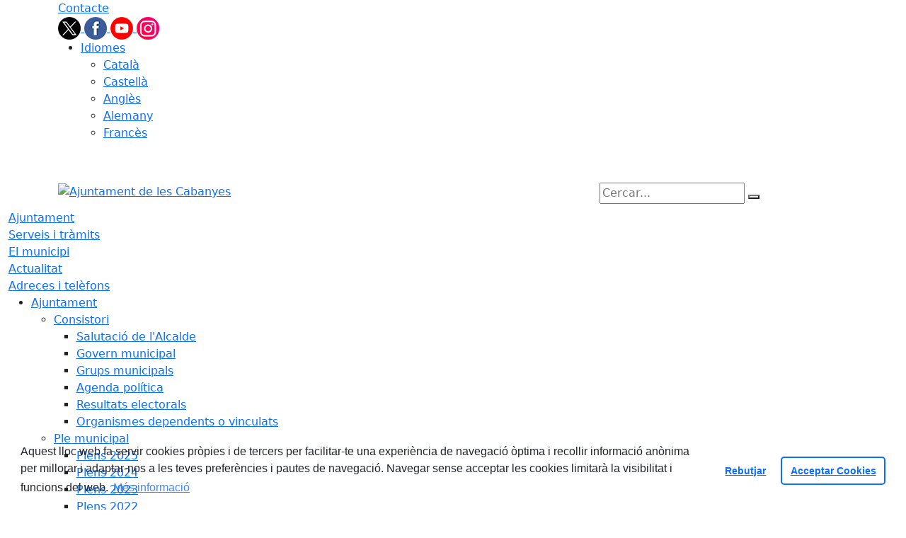

--- FILE ---
content_type: text/html; charset=utf-8
request_url: https://www.lescabanyes.cat/ajuntament/consistori/
body_size: 13072
content:
<!DOCTYPE HTML>
<html lang="ca" xmlns="http://www.w3.org/1999/xhtml" xml:lang="ca" >
    <head>
        <!-- Global Site Tag (gtag.js) - Google Analytics v4-->
<!-- End of code Global Site Tag (gtag.js) - Google Analytics v4--><!-- Global Site Tag (gtag.js) - Google Analytics v4-->
<!-- End of code Global Site Tag (gtag.js) - Google Analytics v4-->
        <title>Consistori - Ajuntament de les Cabanyes</title>

        <!-- METADATA -->
<meta charset="utf-8">
<meta name="viewport" content="width=device-width, initial-scale=1">
<meta name="title" lang="ca" content="Consistori - Ajuntament de les Cabanyes">
<meta name="description" lang="ca" content="">
<meta name="author" lang="ca" content="Ajuntament de Les Cabanyes">
<meta name="date" lang="ca" content="2020-10-27 09:43:15">
<meta name="generator" lang="ca" content="Ajuntament de les Cabanyes">
<meta name="robots" content="index, follow">

        <link rel="canonical" href="/ajuntament/consistori">

        <link href="/front/view/js/bower_components/bootstrap/dist/css/bootstrap.min.css" rel="stylesheet" media="screen,print">

            <link rel="stylesheet" type="text/css" href="/front/view/js/bower_components/cookieconsent/build/cookieconsent.min.css">

        <!-- Real Favicon Genenrator-->
<link rel="apple-touch-icon" href="/themes/lescabanyes/images/favicons/apple-touch-icon.png">
<link rel="icon" type="image/png" href="/themes/lescabanyes/images/favicons/favicon-16x16.png" sizes="16x16">
<link rel="icon" type="image/png" href="/themes/lescabanyes/images/favicons/favicon-32x32.png" sizes="32x32">
<link rel="shortcut icon" href="/themes/lescabanyes/images/favicons/favicon.ico">
        <!-- Twitter Card data -->
<meta name="twitter:card" content="summary">
<meta name="twitter:title" content="Consistori">
<meta name="twitter:description" content="Web oficial de l'Ajuntament de les Cabanyes: informació municipal, tràmits, notícies, agenda, directori... Bisbe Torras i Bages, 6. 08794. Tel. 938 921 048">
<meta name="twitter:image" content="https://www.lescabanyes.cat/themes/lescabanyes/images/logos/header.png">
    <meta name="twitter:image:alt" content="Logo">
        <!-- Open Graph data -->
<meta property="og:title" content="Consistori">
<meta property="og:type" content="website">
<meta property="og:url" content="https://www.lescabanyes.cat/ajuntament/consistori">
<meta property="og:image" content="https://www.lescabanyes.cat/themes/lescabanyes/images/logos/header.png">
    <meta property="og:image:alt" content="Logo">
    <meta property="og:image" content="https://www.lescabanyes.cat/themes/lescabanyes/images/logos/header_inv.png">
    <meta property="og:image:alt" content="Logo invertit">
    <meta property="og:description" content="Web oficial de l'Ajuntament de les Cabanyes: informació municipal, tràmits, notícies, agenda, directori... Bisbe Torras i Bages, 6. 08794. Tel. 938 921 048">
<meta property="og:site_name" content="Ajuntament de Les Cabanyes"> 

        <!-- HTML5 compatible tags -->
<script>
    document.createElement('header');
    document.createElement('footer');
    document.createElement('section');
    document.createElement('aside');
    document.createElement('nav');
    document.createElement('article');
    document.createElement('hgroup');
    document.createElement('lh');
</script>
        <link rel="stylesheet" href="/front/view/js/bower_components/FreezeUI/freeze-ui.min.css">
<link rel="stylesheet" href="/front/view/js/bower_components/Leaflet/default/leaflet.css">
<link rel="stylesheet" href="/front/view/js/bower_components/Leaflet/default/Control.Loading.css">
<script  src="/front/view/js/bower_components/FreezeUI/freeze-ui.min.js"></script>
<script  src="/front/view/js/bower_components/Leaflet/default/leaflet.js"></script>
<script src="/front/view/js/bower_components/es6-promise/es6-promise.min.js"></script>
<script>ES6Promise.polyfill();</script>
<script  src='/front/view/js/bower_components/Leaflet/default/Leaflet.GoogleMutant.js'></script>
<script  src="https://maps.google.com/maps/api/js?key=AIzaSyDzMQfPcdyACxfYosZzQs43alxB8BKfkx8" async defer></script>
<script  src="/front/view/js/bower_components/Leaflet/default/leaflet.maps.js"></script>
<script  src="/front/view/js/bower_components/Leaflet/default/leaflet.clone.js"></script>
<script  src="/front/view/js/bower_components/Leaflet/default/Control.Loading.js"></script>
<script src="/front/view/js/bower_components/jquery.min/index.js"></script>        <!-- Init addHeadExtraStyles -->
        <style>html body{font-size:1em !important;} </style>
        <!-- End addHeadExtraStyles -->
        <link rel="stylesheet" type="text/css" href="/front/view/js/bower_components/bootstrap-datepicker/dist/css/bootstrap-datepicker.min.css">
        <!-- fontawesome -->
        <link rel="stylesheet" href="/front/view/js/bower_components/bootstrap-icons.min/index.css">
        <link rel="stylesheet" type="text/css" href="/front/view/js/bower_components/cookieconsent/build/cookieconsent.min.css">
        <!-- Popperjs -->
        <script src="/front/view/js/bower_components/popper.min/index.js"></script>
        <!-- Tempus Dominus JavaScript -->
        <script src="/front/view/js/bower_components/tempus-dominus.min.js/index.js"></script>
        <!-- Tempus Dominus Styles -->
        <link rel="stylesheet" href="/front/view/js/bower_components/tempus-dominus.min.css/index.css">

                <link rel="stylesheet" media="all" href="/themes/lescabanyes/styles/style.min.css">
            </head>
    <body class="page id-8">
        <header>
                                    <div class="toolbar clearfix">
    <div class="container-xl">
                <div class="fright">
            <div class="toolbarItem">
    <div class="toolbarItem page-62 page-contacte">
    <a 
        href="/altres-continguts/contacte"
        target="_self"
        rel="index, follow"
            >
        Contacte    </a>
</div>
</div>                        <div id="social" class="toolbarItem">
                  
    <a target="_blank" aria-label="Twitter" href="https://twitter.com/sant_valenti" title="Obre en finestra nova: Twitter">
        <span style="display: none">Twitter</span>
        <img src="/front/view/images/icons/social/twitter.png" alt="Twitter" width="32" height="32">
    </a>
  
    <a target="_blank" aria-label="Facebook" href="https://www.facebook.com/ajlescabanyes/" title="Obre en finestra nova: Facebook">
        <span style="display: none">Facebook</span>
        <img src="/front/view/images/icons/social/facebook.png" alt="Facebook" width="32" height="32">
    </a>
  
    <a target="_blank" aria-label="Youtube" href="https://www.youtube.com/channel/UCYel0FdixIaZPCfFLG0-TGQ" title="Obre en finestra nova: Youtube">
        <span style="display: none">Youtube</span>
        <img src="/front/view/images/icons/social/youtube.png" alt="Youtube" width="32" height="32">
    </a>
  
    <a target="_blank" aria-label="Instagram" href="https://www.instagram.com/lescabanyes/" title="Obre en finestra nova: Instagram">
        <span style="display: none">Instagram</span>
        <img src="/front/view/images/icons/social/instagram.png" alt="Instagram" width="32" height="32">
    </a>
            </div>
                        <div class="toolbarItem">
                <div id="toolbarLanguages">
    <ul id="languages">
        <li><a href="#">Idiomes</a>
            <ul>
                                    <li><a class="link-language" href="javascript:void(0)" data-target="https://www.lescabanyes.cat/ajuntament/consistori/?lang=ca" title="Català">Català</a></li>                                    <li><a class="link-language" href="javascript:void(0)" data-target="https://translate.google.es/translate?js=y&prev=_t&hl=esie=UTF-8&u=https://www.lescabanyes.cat/ajuntament/consistori/&sl=ca&tl=es" title="Castellà">Castellà</a></li>                                    <li><a class="link-language" href="javascript:void(0)" data-target="https://translate.google.es/translate?js=y&prev=_t&hl=enie=UTF-8&u=https://www.lescabanyes.cat/ajuntament/consistori/&sl=ca&tl=en" title="Anglès">Anglès</a></li>                                    <li><a class="link-language" href="javascript:void(0)" data-target="https://translate.google.es/translate?js=y&prev=_t&hl=deie=UTF-8&u=https://www.lescabanyes.cat/ajuntament/consistori/&sl=ca&tl=de" title="Alemany">Alemany</a></li>                                    <li><a class="link-language" href="javascript:void(0)" data-target="https://translate.google.es/translate?js=y&prev=_t&hl=frie=UTF-8&u=https://www.lescabanyes.cat/ajuntament/consistori/&sl=ca&tl=fr" title="Francès">Francès</a></li>                            </ul>
        </li>
    </ul>
</div>                <div class="currentDate" style='padding:9px;color:white'>
    <span id="clock" class="clock" title='Data i hora oficial' >
        05.11.2025 | 10:09    </span>
</div>            </div>
        </div>
    </div>
</div>
<div class="header ">
    <div class="branding">
        <div class="container-xl">
            <div class="row">
                <div class="col-md-8 col-sm-8 col-lg-8 logo_box">
    <a class="logo" href="/" title="Ajuntament de les Cabanyes">
        <span style="display: none">Ajuntament de les Cabanyes</span>
        <img src="/themes/lescabanyes/images/logos/header.png" alt="Ajuntament de les Cabanyes" width="241" height="110" id="mainLogo">
    </a>
    </div>                <div class="col-md-4 col-sm-4 col-lg-4 middle search_box">
    <form id="search_box" aria-label="Cercar:" name="search_box" method="get" action="/search">
        <label for="search" accesskey="4">
            <span class="visually-hidden">Cercar:</span>
        </label>
        <input id="search" name="search" type="text" aria-label="Cercar:" title="Cerca a tot el web" value="" placeholder="Cercar...">
        <button type="submit" title="Cerca" class="search-button" aria-label="Cerca"><i class="fa fa-search"></i></button>
    </form>
</div>
            </div>
        </div>
    </div>
        <div id="navbar-top" class="navbar navbar-expand-lg navbar-dark"><div class="nav">    <div class="container-xl">         <div class="row">              <div class="col" aria-label="menú"><div class="phoneMenuButton"><a href="#" class="phoneButton"><i class="fa fa-bars"></i></a></div>  <nav class="c-menu-mobile"><li class="c-menu-mobile__item">  <a class="c-menu-mobile__link"  href="/ajuntament" aria-label="Ajuntament"  rel="index, follow" >Ajuntament  </a></li><li class="c-menu-mobile__item">  <a class="c-menu-mobile__link"  href="/serveis-i-tramits" aria-label="Serveis i tràmits"  rel="index, follow" >Serveis i tràmits  </a></li><li class="c-menu-mobile__item">  <a class="c-menu-mobile__link"  href="/el-municipi" aria-label="El municipi"  rel="index, follow" >El municipi  </a></li><li class="c-menu-mobile__item">  <a class="c-menu-mobile__link"  href="/actualitat" aria-label="Actualitat"  rel="index, follow" >Actualitat  </a></li><li class="c-menu-mobile__item">  <a class="c-menu-mobile__link"  href="/adreces-i-telefons" aria-label="Adreces i telèfons"  rel="index, follow" >Adreces i telèfons  </a></li>  </nav><script>$(document).ready(function () {
	$('a.phoneButton').click(function (event) {
		$('.c-menu-mobile').toggleClass('c-menu-mobile--opened');
	});
});
</script><ul class="c-menu-show-submenu-on-hover c-menu-show-submenu-on-hover__menu" ><li class="c-menu-show-submenu-on-hover__item page-1 level1"> <a class=" c-menu-show-submenu-on-hover__link"  aria-expanded="false" href="/ajuntament" aria-label="Ajuntament"  rel="index, follow" >Ajuntament</a><ul class="c-menu-show-submenu-on-hover c-menu-show-submenu-on-hover__childs" ><li class="c-menu-show-submenu-on-hover__item page-8 level2"> <a class=" c-menu-show-submenu-on-hover__link c-menu-show-submenu-on-hover__link--dropdown"  aria-expanded="false" href="/ajuntament/consistori" aria-label="Consistori"  rel="index, follow" >Consistori</a><ul class="c-menu-show-submenu-on-hover c-menu-show-submenu-on-hover__childs" ><li class="c-menu-show-submenu-on-hover__item page-12 level3"> <a class=" c-menu-show-submenu-on-hover__link"  aria-expanded="false" href="/ajuntament/consistori/alcaldia" aria-label="Salutació de l'Alcalde"  rel="index, follow" >Salutació de l'Alcalde</a></li><li class="c-menu-show-submenu-on-hover__item page-115 level3"> <a class=" c-menu-show-submenu-on-hover__link"  aria-expanded="false" href="/ajuntament/consistori/govern-municipal" aria-label="Govern municipal"  rel="index, follow" >Govern municipal</a></li><li class="c-menu-show-submenu-on-hover__item page-15 level3"> <a class=" c-menu-show-submenu-on-hover__link"  aria-expanded="false" href="/ajuntament/consistori/grups-municipals" aria-label="Grups municipals"  rel="index, follow" >Grups municipals</a></li><li class="c-menu-show-submenu-on-hover__item page-116 level3"> <a class=" c-menu-show-submenu-on-hover__link"  aria-expanded="false" href="/ajuntament/consistori/agenda-politica" aria-label="Agenda política"  rel="index, follow" >Agenda política</a></li><li class="c-menu-show-submenu-on-hover__item page-127 level3"> <a class=" c-menu-show-submenu-on-hover__link"  aria-expanded="false" href="/ajuntament/consistori/resultats-electorals" aria-label="Resultats electorals"  rel="index, follow" >Resultats electorals</a></li><li class="c-menu-show-submenu-on-hover__item page-81 level3"> <a class=" c-menu-show-submenu-on-hover__link"  aria-expanded="false" href="/ajuntament/consistori/organismes-dependents-o-vinculats" aria-label="Organismes dependents o vinculats"  rel="index, follow" >Organismes dependents o vinculats</a></li></ul></li><li class="c-menu-show-submenu-on-hover__item page-80 level2"> <a class=" c-menu-show-submenu-on-hover__link c-menu-show-submenu-on-hover__link--dropdown"  aria-expanded="false" href="/ajuntament/ple-municipal" aria-label="Ple municipal"  rel="index, follow" >Ple municipal</a><ul class="c-menu-show-submenu-on-hover c-menu-show-submenu-on-hover__childs" ><li class="c-menu-show-submenu-on-hover__item page-196 level3"> <a class=" c-menu-show-submenu-on-hover__link"  aria-expanded="false" href="/ajuntament/ple-municipal/plens-2025" aria-label="Plens 2025"  rel="index, follow" >Plens 2025</a></li><li class="c-menu-show-submenu-on-hover__item page-192 level3"> <a class=" c-menu-show-submenu-on-hover__link"  aria-expanded="false" href="/ajuntament/ple-municipal/plens-2024" aria-label="Plens 2024"  rel="index, follow" >Plens 2024</a></li><li class="c-menu-show-submenu-on-hover__item page-189 level3"> <a class=" c-menu-show-submenu-on-hover__link"  aria-expanded="false" href="/ajuntament/ple-municipal/plens-2023" aria-label="Plens 2023"  rel="index, follow" >Plens 2023</a></li><li class="c-menu-show-submenu-on-hover__item page-175 level3"> <a class=" c-menu-show-submenu-on-hover__link"  aria-expanded="false" href="/ajuntament/ple-municipal/plens-2022" aria-label="Plens 2022"  rel="index, follow" >Plens 2022</a></li><li class="c-menu-show-submenu-on-hover__item page-170 level3"> <a class=" c-menu-show-submenu-on-hover__link"  aria-expanded="false" href="/ajuntament/ple-municipal/plens-2021" aria-label="Plens 2021"  rel="index, follow" >Plens 2021</a></li><li class="c-menu-show-submenu-on-hover__item page-142 level3"> <a class=" c-menu-show-submenu-on-hover__link"  aria-expanded="false" href="/ajuntament/ple-municipal/plens-2020" aria-label="Plens 2020"  rel="index, follow" >Plens 2020</a></li><li class="c-menu-show-submenu-on-hover__item page-143 level3"> <a class=" c-menu-show-submenu-on-hover__link"  aria-expanded="false" href="/ajuntament/ple-municipal/plens-2019" aria-label="Plens 2019"  rel="index, follow" >Plens 2019</a></li></ul></li><li class="c-menu-show-submenu-on-hover__item page-20 level2"> <a class=" c-menu-show-submenu-on-hover__link c-menu-show-submenu-on-hover__link--dropdown"  aria-expanded="false" href="/ajuntament/juntes-de-govern" aria-label="Juntes de govern"  rel="index, follow" >Juntes de govern</a><ul class="c-menu-show-submenu-on-hover c-menu-show-submenu-on-hover__childs" ><li class="c-menu-show-submenu-on-hover__item page-197 level3"> <a class=" c-menu-show-submenu-on-hover__link"  aria-expanded="false" href="/ajuntament/juntes-de-govern/juntes-de-govern-2025" aria-label="Juntes de govern 2025"  rel="index, follow" >Juntes de govern 2025</a></li><li class="c-menu-show-submenu-on-hover__item page-193 level3"> <a class=" c-menu-show-submenu-on-hover__link"  aria-expanded="false" href="/ajuntament/juntes-de-govern/juntes-de-govern-2024" aria-label="Juntes de govern 2024"  rel="index, follow" >Juntes de govern 2024</a></li><li class="c-menu-show-submenu-on-hover__item page-190 level3"> <a class=" c-menu-show-submenu-on-hover__link"  aria-expanded="false" href="/ajuntament/juntes-de-govern/juntes-de-govern-2023" aria-label="Juntes de govern 2023"  rel="index, follow" >Juntes de govern 2023</a></li><li class="c-menu-show-submenu-on-hover__item page-176 level3"> <a class=" c-menu-show-submenu-on-hover__link"  aria-expanded="false" href="/ajuntament/juntes-de-govern/juntes-de-govern-2022" aria-label="Juntes de govern 2022"  rel="index, follow" >Juntes de govern 2022</a></li><li class="c-menu-show-submenu-on-hover__item page-169 level3"> <a class=" c-menu-show-submenu-on-hover__link"  aria-expanded="false" href="/ajuntament/juntes-de-govern/juntes-de-govern-2021" aria-label="Juntes de govern 2021"  rel="index, follow" >Juntes de govern 2021</a></li><li class="c-menu-show-submenu-on-hover__item page-146 level3"> <a class=" c-menu-show-submenu-on-hover__link"  aria-expanded="false" href="/ajuntament/juntes-de-govern/juntes-de-govern-2020" aria-label="Juntes de govern 2020"  rel="index, follow" >Juntes de govern 2020</a></li><li class="c-menu-show-submenu-on-hover__item page-145 level3"> <a class=" c-menu-show-submenu-on-hover__link"  aria-expanded="false" href="/ajuntament/juntes-de-govern/juntes-de-govern-2019" aria-label="Juntes de govern 2019"  rel="index, follow" >Juntes de govern 2019</a></li></ul></li><li class="c-menu-show-submenu-on-hover__item page-126 level2"> <a class=" c-menu-show-submenu-on-hover__link c-menu-show-submenu-on-hover__link--dropdown"  aria-expanded="false" href="/ajuntament/normativa" aria-label="Normativa"  rel="index, follow" >Normativa</a><ul class="c-menu-show-submenu-on-hover c-menu-show-submenu-on-hover__childs" ><li class="c-menu-show-submenu-on-hover__item page-27 level3"> <a class=" c-menu-show-submenu-on-hover__link"  aria-expanded="false" href="https://www.seu-e.cat/ca/web/lescabanyes/govern-obert-i-transparencia/accio-de-govern-i-normativa/normativa-plans-i-programes" aria-label="Normativa / Ordenances generals" target = "_blank" rel="index, follow" >Normativa / Ordenances generals<i class="align-middle fa fa-external-link ms-2"></i></a></li><li class="c-menu-show-submenu-on-hover__item page-22 level3"> <a class=" c-menu-show-submenu-on-hover__link"  aria-expanded="false" href="/ajuntament/normativa/ordenances-fiscals" aria-label="Ordenances fiscals"  rel="index, follow" >Ordenances fiscals</a></li><li class="c-menu-show-submenu-on-hover__item page-28 level3"> <a class=" c-menu-show-submenu-on-hover__link"  aria-expanded="false" href="https://www.seu-e.cat/web/lescabanyes/govern-obert-i-transparencia/accio-de-govern-i-normativa/urbanisme" aria-label="Urbanisme" target = "_blank" rel="index, follow" >Urbanisme<i class="align-middle fa fa-external-link ms-2"></i></a></li><li class="c-menu-show-submenu-on-hover__item page-147 level3"> <a class=" c-menu-show-submenu-on-hover__link"  aria-expanded="false" href="/ajuntament/normativa/capacitat-acustica" aria-label="Capacitat acústica"  rel="index, follow" >Capacitat acústica</a></li></ul></li><li class="c-menu-show-submenu-on-hover__item page-16 level2"> <a class=" c-menu-show-submenu-on-hover__link"  aria-expanded="false" href="/ajuntament/plans-campanyes-i-programes" aria-label="Plans, campanyes i programes"  rel="index, follow" >Plans, campanyes i programes</a></li><li class="c-menu-show-submenu-on-hover__item page-18 level2"> <a class=" c-menu-show-submenu-on-hover__link"  aria-expanded="false" href="/ajuntament/anuncis-edictes" aria-label="Anuncis / Edictes"  rel="index, follow" >Anuncis / Edictes</a></li><li class="c-menu-show-submenu-on-hover__item page-26 level2"> <a class=" c-menu-show-submenu-on-hover__link"  aria-expanded="false" href="/ajuntament/perfil-de-contractant" aria-label="Perfil de contractant"  rel="index, follow" >Perfil de contractant</a></li><li class="c-menu-show-submenu-on-hover__item page-24 level2"> <a class=" c-menu-show-submenu-on-hover__link"  aria-expanded="false" href="https://www.seu-e.cat/ca/web/lescabanyes/govern-obert-i-transparencia/gestio-economica/pressupost" aria-label="Pressupostos i plantilles" target = "_blank" rel="index, follow" >Pressupostos i plantilles<i class="align-middle fa fa-external-link ms-2"></i></a></li><li class="c-menu-show-submenu-on-hover__item page-122 level2"> <a class=" c-menu-show-submenu-on-hover__link"  aria-expanded="false" href="/ajuntament/seu-electronica" aria-label="Seu electrònica"  rel="index, follow" >Seu electrònica</a></li><li class="c-menu-show-submenu-on-hover__item page-198 level2"> <a class=" c-menu-show-submenu-on-hover__link"  aria-expanded="false" href="/ajuntament/bustia-etica-i-de-bon-govern" aria-label="Bústia ètica i de bon govern"  rel="index, follow" >Bústia ètica i de bon govern</a></li><li class="c-menu-show-submenu-on-hover__item page-123 level2"> <a class=" c-menu-show-submenu-on-hover__link"  aria-expanded="false" href="/ajuntament/govern-obert-i-transparencia" aria-label="Govern obert i Transparència"  rel="index, follow" >Govern obert i Transparència</a></li></ul></li><li class="c-menu-show-submenu-on-hover__item page-10 level1"> <a class=" c-menu-show-submenu-on-hover__link"  aria-expanded="false" href="/serveis-i-tramits" aria-label="Serveis i tràmits"  rel="index, follow" >Serveis i tràmits</a><ul class="c-menu-show-submenu-on-hover c-menu-show-submenu-on-hover__childs" ><li class="c-menu-show-submenu-on-hover__item page-82 level2"> <a class=" c-menu-show-submenu-on-hover__link"  aria-expanded="false" href="/serveis-i-tramits/punts-datencio-al-ciutada" aria-label="Punts d'atenció al ciutadà"  rel="index, follow" >Punts d'atenció al ciutadà</a></li><li class="c-menu-show-submenu-on-hover__item page-140 level2"> <a class=" c-menu-show-submenu-on-hover__link"  aria-expanded="false" href="/serveis-i-tramits/cataleg-de-serveis" aria-label="Catàleg de Serveis"  rel="index, follow" >Catàleg de Serveis</a></li><li class="c-menu-show-submenu-on-hover__item page-88 level2"> <a class=" c-menu-show-submenu-on-hover__link"  aria-expanded="false" href="/serveis-i-tramits/factura-electronica" aria-label="Factura electrònica"  rel="index, follow" >Factura electrònica</a></li><li class="c-menu-show-submenu-on-hover__item page-161 level2"> <a class=" c-menu-show-submenu-on-hover__link"  aria-expanded="false" href="https://accede.diba.cat/verificador.jsp?idioma=ca&codigo_entidad=lescabanyes" aria-label="Verificació de documents" target = "_blank" rel="index, follow" >Verificació de documents<i class="align-middle fa fa-external-link ms-2"></i></a></li><li class="c-menu-show-submenu-on-hover__item page-31 level2"> <a class=" c-menu-show-submenu-on-hover__link"  aria-expanded="false" href="https://seu-e.cat/ca/web/lescabanyes/tramits-i-gestions" aria-label="Tràmits i gestions" target = "_blank" rel="index, follow" >Tràmits i gestions<i class="align-middle fa fa-external-link ms-2"></i></a></li><li class="c-menu-show-submenu-on-hover__item page-148 level2"> <a class=" c-menu-show-submenu-on-hover__link"  aria-expanded="false" href="/serveis-i-tramits/carpeta-ciutadana" aria-label="Carpeta ciutadana"  rel="index, follow" >Carpeta ciutadana</a></li><li class="c-menu-show-submenu-on-hover__item page-133 level2"> <a class=" c-menu-show-submenu-on-hover__link"  aria-expanded="false" href="/serveis-i-tramits/finestreta-unica-empresarial-fue" aria-label="Finestreta Única Empresarial (FUE)"  rel="index, follow" >Finestreta Única Empresarial (FUE)</a></li><li class="c-menu-show-submenu-on-hover__item page-141 level2"> <a class=" c-menu-show-submenu-on-hover__link"  aria-expanded="false" href="/serveis-i-tramits/notificacions-electroniques" aria-label="Notificacions electròniques"  rel="index, follow" >Notificacions electròniques</a></li><li class="c-menu-show-submenu-on-hover__item page-32 level2"> <a class=" c-menu-show-submenu-on-hover__link"  aria-expanded="false" href="/serveis-i-tramits/impostos" aria-label="Impostos"  rel="index, follow" >Impostos</a></li><li class="c-menu-show-submenu-on-hover__item page-195 level2"> <a class=" c-menu-show-submenu-on-hover__link"  aria-expanded="false" href="/serveis-i-tramits/informacio-sobre-la-sequera" aria-label="Informació sobre la sequera"  rel="index, follow" >Informació sobre la sequera</a></li><li class="c-menu-show-submenu-on-hover__item page-182 level2"> <a class=" c-menu-show-submenu-on-hover__link c-menu-show-submenu-on-hover__link--dropdown"  aria-expanded="false" href="/serveis-i-tramits/comunitats-energetiques" aria-label="Comunitats energètiques"  rel="index, follow" >Comunitats energètiques</a><ul class="c-menu-show-submenu-on-hover c-menu-show-submenu-on-hover__childs" ><li class="c-menu-show-submenu-on-hover__item page-185 level3"> <a class=" c-menu-show-submenu-on-hover__link"  aria-expanded="false" href="/serveis-i-tramits/comunitats-energetiques/introduccio" aria-label="Introducció"  rel="index, follow" >Introducció</a></li><li class="c-menu-show-submenu-on-hover__item page-184 level3"> <a class=" c-menu-show-submenu-on-hover__link"  aria-expanded="false" href="/serveis-i-tramits/comunitats-energetiques/explicacio-de-la-comunitat-energetica" aria-label="Explicació de la Comunitat Energètica"  rel="index, follow" >Explicació de la Comunitat Energètica</a></li><li class="c-menu-show-submenu-on-hover__item page-186 level3"> <a class=" c-menu-show-submenu-on-hover__link"  aria-expanded="false" href="/serveis-i-tramits/comunitats-energetiques/contingut-addicional" aria-label="Contingut addicional"  rel="index, follow" >Contingut addicional</a></li><li class="c-menu-show-submenu-on-hover__item page-187 level3"> <a class=" c-menu-show-submenu-on-hover__link"  aria-expanded="false" href="/serveis-i-tramits/comunitats-energetiques/187-contacte" aria-label="Contacte"  rel="index, follow" >Contacte</a></li></ul></li></ul></li><li class="c-menu-show-submenu-on-hover__item page-2 level1"> <a class=" c-menu-show-submenu-on-hover__link"  aria-expanded="false" href="/el-municipi" aria-label="El municipi"  rel="index, follow" >El municipi</a><ul class="c-menu-show-submenu-on-hover c-menu-show-submenu-on-hover__childs" ><li class="c-menu-show-submenu-on-hover__item page-34 level2"> <a class=" c-menu-show-submenu-on-hover__link"  aria-expanded="false" href="/el-municipi/com-arribar-hi" aria-label="Com arribar-hi"  rel="index, follow" >Com arribar-hi</a></li><li class="c-menu-show-submenu-on-hover__item page-35 level2"> <a class=" c-menu-show-submenu-on-hover__link"  aria-expanded="false" href="/el-municipi/transport-public" aria-label="Transport públic"  rel="index, follow" >Transport públic</a></li><li class="c-menu-show-submenu-on-hover__item page-36 level2"> <a class=" c-menu-show-submenu-on-hover__link"  aria-expanded="false" href="/el-municipi/guia-de-carrers--planol" aria-label="Guia de carrers / Plànol"  rel="index, follow" >Guia de carrers / Plànol</a></li><li class="c-menu-show-submenu-on-hover__item page-3 level2"> <a class=" c-menu-show-submenu-on-hover__link c-menu-show-submenu-on-hover__link--dropdown"  aria-expanded="false" href="/el-municipi/guia-del-municipi" aria-label="Guia del municipi"  rel="index, follow" >Guia del municipi</a><ul class="c-menu-show-submenu-on-hover c-menu-show-submenu-on-hover__childs" ><li class="c-menu-show-submenu-on-hover__item page-37 level3"> <a class=" c-menu-show-submenu-on-hover__link"  aria-expanded="false" href="/el-municipi/guia-del-municipi/equipaments" aria-label="Equipaments"  rel="index, follow" >Equipaments</a></li><li class="c-menu-show-submenu-on-hover__item page-39 level3"> <a class=" c-menu-show-submenu-on-hover__link"  aria-expanded="false" href="/el-municipi/guia-del-municipi/empreses-i-comercos" aria-label="Empreses i comerços"  rel="index, follow" >Empreses i comerços</a></li><li class="c-menu-show-submenu-on-hover__item page-40 level3"> <a class=" c-menu-show-submenu-on-hover__link"  aria-expanded="false" href="/el-municipi/guia-del-municipi/entitats-i-associacions" aria-label="Entitats i associacions"  rel="index, follow" >Entitats i associacions</a></li><li class="c-menu-show-submenu-on-hover__item page-42 level3"> <a class=" c-menu-show-submenu-on-hover__link"  aria-expanded="false" href="/el-municipi/guia-del-municipi/subministraments" aria-label="Subministraments"  rel="index, follow" >Subministraments</a></li><li class="c-menu-show-submenu-on-hover__item page-43 level3"> <a class=" c-menu-show-submenu-on-hover__link"  aria-expanded="false" href="/el-municipi/guia-del-municipi/emergencies" aria-label="Emergències"  rel="index, follow" >Emergències</a></li></ul></li><li class="c-menu-show-submenu-on-hover__item page-7 level2"> <a class=" c-menu-show-submenu-on-hover__link c-menu-show-submenu-on-hover__link--dropdown"  aria-expanded="false" href="/el-municipi/informacio-del-municipi" aria-label="Informació del municipi"  rel="index, follow" >Informació del municipi</a><ul class="c-menu-show-submenu-on-hover c-menu-show-submenu-on-hover__childs" ><li class="c-menu-show-submenu-on-hover__item page-44 level3"> <a class=" c-menu-show-submenu-on-hover__link"  aria-expanded="false" href="/el-municipi/informacio-del-municipi/les-cabanyes" aria-label="Les Cabanyes"  rel="index, follow" >Les Cabanyes</a></li><li class="c-menu-show-submenu-on-hover__item page-46 level3"> <a class=" c-menu-show-submenu-on-hover__link c-menu-show-submenu-on-hover__link--dropdown"  aria-expanded="false" href="/el-municipi/informacio-del-municipi/trets-historics" aria-label="Trets històrics"  rel="index, follow" >Trets històrics</a><ul class="c-menu-show-submenu-on-hover c-menu-show-submenu-on-hover__childs" ><li class="c-menu-show-submenu-on-hover__item page-173 level4"> <a class=" c-menu-show-submenu-on-hover__link"  aria-expanded="false" href="/el-municipi/informacio-del-municipi/trets-historics/dr-josep-torras-i-bages" aria-label="Dr. Josep Torras i Bages"  rel="index, follow" >Dr. Josep Torras i Bages</a></li><li class="c-menu-show-submenu-on-hover__item page-174 level4"> <a class=" c-menu-show-submenu-on-hover__link"  aria-expanded="false" href="/el-municipi/informacio-del-municipi/trets-historics/sant-valenti-patro" aria-label="Sant Valentí: Patró"  rel="index, follow" >Sant Valentí: Patró</a></li><li class="c-menu-show-submenu-on-hover__item page-172 level4"> <a class=" c-menu-show-submenu-on-hover__link"  aria-expanded="false" href="/el-municipi/informacio-del-municipi/trets-historics/goigs-de-sant-valenti" aria-label="Goigs de Sant Valentí"  rel="index, follow" >Goigs de Sant Valentí</a></li></ul></li><li class="c-menu-show-submenu-on-hover__item page-149 level3"> <a class=" c-menu-show-submenu-on-hover__link c-menu-show-submenu-on-hover__link--dropdown"  aria-expanded="false" href="/el-municipi/informacio-del-municipi/esglesia-de-sant-valenti" aria-label="Església de Sant Valentí"  rel="index, follow" >Església de Sant Valentí</a><ul class="c-menu-show-submenu-on-hover c-menu-show-submenu-on-hover__childs" ><li class="c-menu-show-submenu-on-hover__item page-150 level4"> <a class=" c-menu-show-submenu-on-hover__link"  aria-expanded="false" href="/el-municipi/informacio-del-municipi/esglesia-de-sant-valenti/pintures-murals" aria-label="Pintures murals"  rel="index, follow" >Pintures murals</a></li><li class="c-menu-show-submenu-on-hover__item page-151 level4"> <a class=" c-menu-show-submenu-on-hover__link"  aria-expanded="false" href="/el-municipi/informacio-del-municipi/esglesia-de-sant-valenti/apunts-historics" aria-label="Apunts històrics"  rel="index, follow" >Apunts històrics</a></li></ul></li><li class="c-menu-show-submenu-on-hover__item page-47 level3"> <a class=" c-menu-show-submenu-on-hover__link"  aria-expanded="false" href="/el-municipi/informacio-del-municipi/el-municipi-en-xifres" aria-label="El municipi en xifres"  rel="index, follow" >El municipi en xifres</a></li></ul></li><li class="c-menu-show-submenu-on-hover__item page-131 level2"> <a class=" c-menu-show-submenu-on-hover__link c-menu-show-submenu-on-hover__link--dropdown"  aria-expanded="false" href="/el-municipi/turisme" aria-label="Turisme"  rel="index, follow" >Turisme</a><ul class="c-menu-show-submenu-on-hover c-menu-show-submenu-on-hover__childs" ><li class="c-menu-show-submenu-on-hover__item page-50 level3"> <a class=" c-menu-show-submenu-on-hover__link"  aria-expanded="false" href="/el-municipi/turisme/cicle-festiu-i-cultural" aria-label="Cicle festiu i cultural"  rel="index, follow" >Cicle festiu i cultural</a></li><li class="c-menu-show-submenu-on-hover__item page-152 level3"> <a class=" c-menu-show-submenu-on-hover__link"  aria-expanded="false" href="/el-municipi/turisme/festes-fires-i-mercats" aria-label="Festes, fires i mercats"  rel="index, follow" >Festes, fires i mercats</a></li><li class="c-menu-show-submenu-on-hover__item page-41 level3"> <a class=" c-menu-show-submenu-on-hover__link"  aria-expanded="false" href="/el-municipi/turisme/llocs-dinteres" aria-label="Llocs d'interès"  rel="index, follow" >Llocs d'interès</a></li><li class="c-menu-show-submenu-on-hover__item page-129 level3"> <a class=" c-menu-show-submenu-on-hover__link"  aria-expanded="false" href="/el-municipi/turisme/rutes" aria-label="Rutes"  rel="index, follow" >Rutes</a></li><li class="c-menu-show-submenu-on-hover__item page-38 level3"> <a class=" c-menu-show-submenu-on-hover__link"  aria-expanded="false" href="/el-municipi/turisme/on-dormir" aria-label="On dormir"  rel="index, follow" >On dormir</a></li><li class="c-menu-show-submenu-on-hover__item page-130 level3"> <a class=" c-menu-show-submenu-on-hover__link"  aria-expanded="false" href="/el-municipi/turisme/on-menjar" aria-label="On menjar"  rel="index, follow" >On menjar</a></li></ul></li></ul></li><li class="c-menu-show-submenu-on-hover__item page-4 level1"> <a class=" c-menu-show-submenu-on-hover__link"  aria-expanded="false" href="/actualitat" aria-label="Actualitat"  rel="index, follow" >Actualitat</a><ul class="c-menu-show-submenu-on-hover c-menu-show-submenu-on-hover__childs" ><li class="c-menu-show-submenu-on-hover__item page-128 level2"> <a class=" c-menu-show-submenu-on-hover__link"  aria-expanded="false" href="/actualitat/avisos" aria-label="Avisos"  rel="index, follow" >Avisos</a></li><li class="c-menu-show-submenu-on-hover__item page-53 level2"> <a class=" c-menu-show-submenu-on-hover__link"  aria-expanded="false" href="/actualitat/noticies" aria-label="Notícies"  rel="index, follow" >Notícies</a></li><li class="c-menu-show-submenu-on-hover__item page-54 level2"> <a class=" c-menu-show-submenu-on-hover__link"  aria-expanded="false" href="/actualitat/agenda" aria-label="Agenda"  rel="index, follow" >Agenda</a></li><li class="c-menu-show-submenu-on-hover__item page-155 level2"> <a class=" c-menu-show-submenu-on-hover__link c-menu-show-submenu-on-hover__link--dropdown"  aria-expanded="false" href="/actualitat/activitats" aria-label="Activitats"  rel="index, follow" >Activitats</a><ul class="c-menu-show-submenu-on-hover c-menu-show-submenu-on-hover__childs" ><li class="c-menu-show-submenu-on-hover__item page-160 level3"> <a class=" c-menu-show-submenu-on-hover__link"  aria-expanded="false" href="/actualitat/activitats/activitats--cursos" aria-label="Activitats / Cursos"  rel="index, follow" >Activitats / Cursos</a></li><li class="c-menu-show-submenu-on-hover__item page-158 level3"> <a class=" c-menu-show-submenu-on-hover__link"  aria-expanded="false" href="/actualitat/activitats/activitats-culturals" aria-label="Activitats culturals"  rel="index, follow" >Activitats culturals</a></li><li class="c-menu-show-submenu-on-hover__item page-157 level3"> <a class=" c-menu-show-submenu-on-hover__link"  aria-expanded="false" href="/actualitat/activitats/activitats-esportives" aria-label="Activitats esportives"  rel="index, follow" >Activitats esportives</a></li><li class="c-menu-show-submenu-on-hover__item page-159 level3"> <a class=" c-menu-show-submenu-on-hover__link"  aria-expanded="false" href="/actualitat/activitats/activitats-de-vacances" aria-label="Activitats de vacances"  rel="index, follow" >Activitats de vacances</a></li><li class="c-menu-show-submenu-on-hover__item page-156 level3"> <a class=" c-menu-show-submenu-on-hover__link"  aria-expanded="false" href="/actualitat/activitats/banc-de-recursos" aria-label="Banc de recursos"  rel="index, follow" >Banc de recursos</a></li></ul></li><li class="c-menu-show-submenu-on-hover__item page-55 level2"> <a class=" c-menu-show-submenu-on-hover__link"  aria-expanded="false" href="/actualitat/butlleti-digital" aria-label="Butlletí digital"  rel="index, follow" >Butlletí digital</a></li><li class="c-menu-show-submenu-on-hover__item page-56 level2"> <a class=" c-menu-show-submenu-on-hover__link c-menu-show-submenu-on-hover__link--dropdown"  aria-expanded="false" href="/actualitat/butlletins-municipals" aria-label="Butlletins municipals"  rel="index, follow" >Butlletins municipals</a><ul class="c-menu-show-submenu-on-hover c-menu-show-submenu-on-hover__childs" ><li class="c-menu-show-submenu-on-hover__item page-154 level3"> <a class=" c-menu-show-submenu-on-hover__link"  aria-expanded="false" href="/actualitat/butlletins-municipals/lesquellot" aria-label="L'Esquellot"  rel="index, follow" >L'Esquellot</a></li><li class="c-menu-show-submenu-on-hover__item page-153 level3"> <a class=" c-menu-show-submenu-on-hover__link"  aria-expanded="false" href="/actualitat/butlletins-municipals/el-petit-esquellot" aria-label="El petit esquellot"  rel="index, follow" >El petit esquellot</a></li></ul></li><li class="c-menu-show-submenu-on-hover__item page-57 level2"> <a class=" c-menu-show-submenu-on-hover__link"  aria-expanded="false" href="/actualitat/rss" aria-label="RSS"  rel="index, follow" >RSS</a></li><li class="c-menu-show-submenu-on-hover__item page-58 level2"> <a class=" c-menu-show-submenu-on-hover__link"  aria-expanded="false" href="/actualitat/hemeroteca" aria-label="Hemeroteca"  rel="index, follow" >Hemeroteca</a></li></ul></li><li class="c-menu-show-submenu-on-hover__item page-5 level1"> <a class=" c-menu-show-submenu-on-hover__link"  aria-expanded="false" href="/adreces-i-telefons" aria-label="Adreces i telèfons"  rel="index, follow" >Adreces i telèfons</a></li></ul><script>$(document).ready(function(){
    var focus = false;
    const body = $('body');
    body.addClass('javascriptEnabled');
    body.removeClass('javascriptDisabled');
    $(document).click(function(event) {
        if($(event.target).closest('.c-menu-show-submenu-on-click').length===0){
            removeFocus('level1');
            focus = false;
        }
    });
    $('.c-menu-show-submenu-on-click__link').click(function (event) {
        if(isTablet()===false){
            var focus = $(this).parent().attr('focus');
            var level = getLevelFromClasses($(this).parent().attr('class'));
            if ($(this).hasClass('c-menu-show-submenu-on-click__link--dropdown')) {
                event.preventDefault();
            }
            if (focus === false || focus == null) {
                focus = setFocus(this);
            } else {
                removeFocus(level);
                focus = false;
                $(this).blur();
            }
        }
    });
    $('body nav').keyup(function (event) {
        if(focus === false && (event.keyCode === 37 || event.keyCode === 39)){
            focus = setFocus($('.c-menu-show-submenu-on-click').children("li").first().children("a"));
        } else if (event.keyCode === 9) {
            const $current = $(':focus').parent();
            if($current.children("a").hasClass( "c-menu-show-submenu-on-click__link") === false) {
                removeFocus('level1');
                focus = false;
                $(this).blur();
            }
        }
    });

    $('.c-menu-show-submenu-on-click__link--dropdown ,.c-menu-show-submenu-on-click ul').keydown(function(event){
        event.stopPropagation();
        if(event.which === 38 || event.which === 40){
            event.preventDefault();
            return true;
        }
        return true;
    });
    $('.c-menu-show-submenu-on-click').keyup(function (event) {
        var $current = $(':focus').parent();
        if(typeof $current !=='undefined') {
            var level = getLevelFromClasses($current.attr('class'));
            if (event.keyCode == 37) { // Left
                if (level == 'level-1') {
                    $new = $current.prev('.' + level).children("a");
                    focus = setFocus($new);
                } else if (level == 'level-2') {
                    $new = $current.parent("ul").prev("a").parent("li").prev("li").children("a");
                    focus = setFocus($new);
                } else {
                    $new = $current.parent("ul").prev("a").parent("li").children("a");
                    focus = setFocus($new);
                }
            } else if (event.keyCode == 39) { // Right
                if (level == 'level-1') {
                    $new = $current.next('.' + level).children("a");
                    focus = setFocus($new);
                } else {
                    if (level == 'level-2' && $current.children("ul").html() == null) {
                        $new = $current.parent("ul").prev("a").parent("li").next("li").children("a");
                        focus = setFocus($new);
                    } else {
                        $new = $current.children("ul").children("li").first().children("a");
                        focus = setFocus($new);
                    }
                }
            } else if (event.keyCode == 38) { // Up
                if (level != 'level-1') {
                    if ($current.prev('.' + level).prop('tagName') == 'LI') {
                        $new = $current.prev('.' + level).children("a");
                        focus = setFocus($new);
                    } else if (level == 'level-2') {
                        $new = $current.parent("ul").prev("a");
                        focus = setFocus($new);
                    }
                }
            } else if (event.keyCode == 40) { // Down
                if (level == 'level-1' && $current.children("ul").html() != null) {
                    $new = $current.children("ul").children("li").first().children("a");
                    focus = setFocus($new);
                } else if (level != 'level-1') {
                    $new = $current.next('.' + level).children("a");
                    focus = setFocus($new);
                }
            } else if (event.keyCode === 9) { // Down
                if (level === 'level-1' && $current.children("ul").html() != null) {
                    $new = $current.children("ul").children("li").first().children("a");
                    focus = setFocus($new);
                } else if (level !== 'level-1') {
                    $new = $current.children("a");
                    if($new.length > 0) {
                        focus = setFocus($new);
                    }
                }
            } else {
                removeFocus('level1');
                focus = false;
            }
        }
    });
});</script>              </div>         </div>     </div> </div> </div>        </div>        </header>
                <section>
            <div class="content">
                <div class="container-xl columns " id="Path">
    <div class="row">
        <nav aria-label="breadcrumb">
            <ol class="breadcrumb">
            <li class="breadcrumb-item">
    <a href="/" target="_self" title="Inici">
        <span style="display: none">home</span><i class="fa fa-home" aria-hidden="true"></i>    </a>
    </li>
<li class="breadcrumb-item">
    <a href="/ajuntament" target="_self" title="Ajuntament">
        Ajuntament    </a>
        <button class="btn dropdown-toggle" type="button" id="defaultDropdow1" data-bs-toggle="dropdown" data-bs-auto-close="true" aria-expanded="false" title="Desplega"></button>
    <ul class="dropdown-menu" aria-label="defaultDropdown1">
                    <li><a class="dropdown-item" href="/ajuntament/consistori">Consistori</a></li>
                    <li><a class="dropdown-item" href="/ajuntament/ple-municipal">Ple municipal</a></li>
                    <li><a class="dropdown-item" href="/ajuntament/juntes-de-govern">Juntes de govern</a></li>
                    <li><a class="dropdown-item" href="/ajuntament/normativa">Normativa</a></li>
                    <li><a class="dropdown-item" href="/ajuntament/plans-campanyes-i-programes">Plans, campanyes i programes</a></li>
                    <li><a class="dropdown-item" href="/ajuntament/anuncis-edictes">Anuncis / Edictes</a></li>
                    <li><a class="dropdown-item" href="/ajuntament/perfil-de-contractant">Perfil de contractant</a></li>
                    <li><a class="dropdown-item" href="https://www.seu-e.cat/ca/web/lescabanyes/govern-obert-i-transparencia/gestio-economica/pressupost">Pressupostos i plantilles</a></li>
                    <li><a class="dropdown-item" href="/ajuntament/seu-electronica">Seu electrònica</a></li>
                    <li><a class="dropdown-item" href="/ajuntament/bustia-etica-i-de-bon-govern">Bústia ètica i de bon govern</a></li>
                    <li><a class="dropdown-item" href="/ajuntament/govern-obert-i-transparencia">Govern obert i Transparència</a></li>
            </ul>
    </li>
            </ol>
        </nav>
    </div>
</div>
                <div class="container-xl columns">
                                        <div class="row" role="main">
    <div class="col-xs-12 col-sm-12 col-md-3 col-lg-3 leftSidebar responsiveHeight" data-nosnippet>
    <div class="menuLeft" id="Menuleft_page">
                    <ul>
                <li class="subMenuPage-8 current level2">
    <a class="subMenuPage-8 current level2" href="/ajuntament/consistori" target="_self" rel="index, follow">
        Consistori            </a>

        <ul>
        <li class="subMenuPage-12 level3">
    <a class="" href="/ajuntament/consistori/alcaldia" target="_self" rel="index, follow">
        Salutació de l'Alcalde            </a>
    </li>
<li class="subMenuPage-115 level3">
    <a class="" href="/ajuntament/consistori/govern-municipal" target="_self" rel="index, follow">
        Govern municipal            </a>
    </li>
<li class="subMenuPage-15 level3">
    <a class="" href="/ajuntament/consistori/grups-municipals" target="_self" rel="index, follow">
        Grups municipals            </a>
    </li>
<li class="subMenuPage-116 level3">
    <a class="" href="/ajuntament/consistori/agenda-politica" target="_self" rel="index, follow">
        Agenda política            </a>
    </li>
<li class="subMenuPage-127 level3">
    <a class="" href="/ajuntament/consistori/resultats-electorals" target="_self" rel="index, follow">
        Resultats electorals            </a>
    </li>
<li class="subMenuPage-81 level3">
    <a class="" href="/ajuntament/consistori/organismes-dependents-o-vinculats" target="_self" rel="index, follow">
        Organismes dependents o vinculats            </a>
    </li>
    </ul>
    </li>
<li class="subMenuPage-80 level2">
    <a class="subMenuPage-80 level2" href="/ajuntament/ple-municipal" target="_self" rel="index, follow">
        Ple municipal            </a>

    </li>
<li class="subMenuPage-20 level2">
    <a class="subMenuPage-20 level2" href="/ajuntament/juntes-de-govern" target="_self" rel="index, follow">
        Juntes de govern            </a>

    </li>
<li class="subMenuPage-126 level2">
    <a class="subMenuPage-126 level2" href="/ajuntament/normativa" target="_self" rel="index, follow">
        Normativa            </a>

    </li>
<li class="subMenuPage-16 level2">
    <a class="subMenuPage-16 level2" href="/ajuntament/plans-campanyes-i-programes" target="_self" rel="index, follow">
        Plans, campanyes i programes            </a>

    </li>
<li class="subMenuPage-18 level2">
    <a class="subMenuPage-18 level2" href="/ajuntament/anuncis-edictes" target="_self" rel="index, follow">
        Anuncis / Edictes            </a>

    </li>
<li class="subMenuPage-26 level2">
    <a class="subMenuPage-26 level2" href="/ajuntament/perfil-de-contractant" target="_self" rel="index, follow">
        Perfil de contractant            </a>

    </li>
<li class="subMenuPage-24 level2">
    <a class="subMenuPage-24 level2" href="https://www.seu-e.cat/ca/web/lescabanyes/govern-obert-i-transparencia/gestio-economica/pressupost" target="_blank" rel="index, follow">
        Pressupostos i plantilles                <i class="fa fa-external-link"></i>
            </a>

    </li>
<li class="subMenuPage-122 level2">
    <a class="subMenuPage-122 level2" href="/ajuntament/seu-electronica" target="_self" rel="index, follow">
        Seu electrònica            </a>

    </li>
<li class="subMenuPage-198 level2">
    <a class="subMenuPage-198 level2" href="/ajuntament/bustia-etica-i-de-bon-govern" target="_self" rel="index, follow">
        Bústia ètica i de bon govern            </a>

    </li>
<li class="subMenuPage-123 level2">
    <a class="subMenuPage-123 level2" href="/ajuntament/govern-obert-i-transparencia" target="_self" rel="index, follow">
        Govern obert i Transparència            </a>

    </li>
            </ul>
                    </div>
</div>
    <div class="col-xs-12 col-sm-12 col-md-9 col-lg-9 article responsiveHeight" id="readspeakerPage">
                    <div class="hideTablets">
    </div>
<h1 class="title"  id='title0' data-attribute ="Consistori">Consistori</h1><div class="showTablets">
    <div class="page-8 js-widget o-widget clearfix boxBX  default "  >  <div class="o-widget-wrapper clearfix default-BX   row " ><div class="o-widget-container "><div class="dinamic">
        <ul class="widgetMenu">
        <li class="menuClassic">
    <a class="menuClassic-link" href="/ajuntament/consistori/alcaldia" target="_self">
        Salutació de l'Alcalde    </a>
</li>
<li class="menuClassic">
    <a class="menuClassic-link" href="/ajuntament/consistori/govern-municipal" target="_self">
        Govern municipal    </a>
</li>
<li class="menuClassic">
    <a class="menuClassic-link" href="/ajuntament/consistori/grups-municipals" target="_self">
        Grups municipals    </a>
</li>
<li class="menuClassic">
    <a class="menuClassic-link" href="/ajuntament/consistori/agenda-politica" target="_self">
        Agenda política    </a>
</li>
<li class="menuClassic">
    <a class="menuClassic-link" href="/ajuntament/consistori/resultats-electorals" target="_self">
        Resultats electorals    </a>
</li>
<li class="menuClassic">
    <a class="menuClassic-link" href="/ajuntament/consistori/organismes-dependents-o-vinculats" target="_self">
        Organismes dependents o vinculats    </a>
</li>
    </ul>
    </div></div>  </div></div></div>
<div>
        <div class="dinamic">
                                </div>                                        </div>
<div class="hideTablets">
    <div class="page-8 js-widget o-widget clearfix boxBX  default "  >  <div class="o-widget-wrapper clearfix default-BX   row " ><div class="o-widget-container "><div class="dinamic">
        <ul class="widgetMenu">
        <li class="menuClassic">
    <a class="menuClassic-link" href="/ajuntament/consistori/alcaldia" target="_self">
        Salutació de l'Alcalde    </a>
</li>
<li class="menuClassic">
    <a class="menuClassic-link" href="/ajuntament/consistori/govern-municipal" target="_self">
        Govern municipal    </a>
</li>
<li class="menuClassic">
    <a class="menuClassic-link" href="/ajuntament/consistori/grups-municipals" target="_self">
        Grups municipals    </a>
</li>
<li class="menuClassic">
    <a class="menuClassic-link" href="/ajuntament/consistori/agenda-politica" target="_self">
        Agenda política    </a>
</li>
<li class="menuClassic">
    <a class="menuClassic-link" href="/ajuntament/consistori/resultats-electorals" target="_self">
        Resultats electorals    </a>
</li>
<li class="menuClassic">
    <a class="menuClassic-link" href="/ajuntament/consistori/organismes-dependents-o-vinculats" target="_self">
        Organismes dependents o vinculats    </a>
</li>
    </ul>
    </div></div>  </div></div>            <div id="share"><div class="fb-like" data-send="false" data-layout="button_count" data-show-faces="false" data-font="arial"></div>
<div id="share_facebook">
    <div class="fb-share-button" data-layout="button" data-size="small" data-mobile-iframe="true">
        <a class="fb-xfbml-parse-ignore" target="_blank" aria-label="Compartir Facebook" title="Obre-ho en una finestra nova" href="https://www.facebook.com/sharer/sharer.php?u&amp;src=sdkpreparse">
            Compartir        </a>
    </div>
</div>
<div id="share_twitter">
    <a href="https://twitter.com/share" 
       class="twitter-share-button" 
       data-text="Consistori" 
       data-align="left"
                     >Tweet</a>
</div>
</div>
    <span class="updated">Darrera actualització: 27.10.2020 | 09:43</span>
</div>                </div>
        <!--
    <div class="col-xs-12 col-sm-12 col-md-12 col-lg-12 showTablets responsiveHeight">
        <div id="share"><div class="fb-like" data-send="false" data-layout="button_count" data-show-faces="false" data-font="arial"></div>
<div id="share_facebook">
    <div class="fb-share-button" data-layout="button" data-size="small" data-mobile-iframe="true">
        <a class="fb-xfbml-parse-ignore" target="_blank" aria-label="Compartir Facebook" title="Obre-ho en una finestra nova" href="https://www.facebook.com/sharer/sharer.php?u&amp;src=sdkpreparse">
            Compartir        </a>
    </div>
</div>
<div id="share_twitter">
    <a href="https://twitter.com/share" 
       class="twitter-share-button" 
       data-text="Consistori" 
       data-align="left"
                     >Tweet</a>
</div>
</div>
        <span class="updated">Darrera actualització: 27.10.2020 | 09:43</span>
                    </div>
    -->
</div>
                </div>
            </div>
        </section>
        <footer>
            <div class="footer">
    <div class="shortcuts">
    <div class="container-xl">            
        <div class="featuredItem responsiveHeight">
    <h2 class="title">RSS</h2>
    <p class="subtitle">L'actualitat a un clic</p>
    <ul id="cm_rss">
        <li style="background-image: url('/front/view/images/ico_16_rss.png');">
    <a href="/rss/13"        
       title="Avisos">
           Avisos    </a>
</li>
<li style="background-image: url('/front/view/images/ico_16_rss.png');">
    <a href="/rss/11"        
       title="Notícies">
           Notícies    </a>
</li>
<li style="background-image: url('/front/view/images/ico_16_rss.png');">
    <a href="/rss/12"        
       title="Agenda">
           Agenda    </a>
</li>
<li style="background-image: url('/front/view/images/ico_16_rss.png');">
    <a href="/rss/22"        
       title="Activitats">
           Activitats    </a>
</li>
<li style="background-image: url('/front/view/images/ico_16_rss.png');">
    <a href="/rss/15"        
       title="Agenda política">
           Agenda política    </a>
</li>
<li style="background-image: url('/front/view/images/ico_16_rss.png');">
    <a href="/rss/14"        
       title="Butlletins municipals">
           Butlletins municipals    </a>
</li>
    </ul>
</div>
<div class="featuredItem responsiveHeight">
    <h2 class="title">Adreces i telèfons</h2>
    
    <img width="96" height="96" src="/front/view/images/icons/plugin_home.png" alt="home">

    <p class="elem_button">
        <a href="/adreces-i-telefons" title="Adreces i telèfons">
            Accedeix        </a>
    </p>
</div>
<div class="featuredItem">
    <h2 class="title">Meteo</h2>
    <div id="cm_meteosat">
        <ul class="bxslider">
            <li>
    Dimecres, 5 de novembre    <img width="80" height="80"
        alt="molt cobert"
        src="/front/view/images/meteocat/nuvol.png"
    >
    <p>
        T.Màx: 18&deg;
        <br>
        T.Min: 10&deg;
    </p>
            <p>
            Tarda
            <img alt="plugim" width="24" height="24"
                src="/front/view/images/meteocat/plugim.png"
            >
        </p>
    </li>
<li>
    Dijous, 6 de novembre    <img width="80" height="80"
        alt="pluja"
        src="/front/view/images/meteocat/pluja.png"
    >
    <p>
        T.Màx: 17&deg;
        <br>
        T.Min: 11&deg;
    </p>
            <p>
            Tarda
            <img alt="entre mig i molt ennuvolat" width="24" height="24"
                src="/front/view/images/meteocat/nuvol.png"
            >
        </p>
    </li>
        </ul>
        <div class="outside">
            <p><span id="slider-prev"></span><span id="slider-next"></span></p>
        </div>

    </div>
</div>
<div class="featuredItem responsiveHeight">
    <h2 class="title">Butlletí digital</h2>
    <img width="96" height="96" src="/front/view/images/icons/plugin_newsletter.png" alt="butlletí">
    <p class="elem_button">
        <a href="/actualitat/butlleti-digital" title="Butlletí digital">
            Subscriu-te        </a>
    </p>
</div>
<div id="cm_planol" class="featuredItem responsiveHeight">
    <h2 class="title">Plànol / Carrers</h2>

    <img width="96" height="96" src="/front/view/images/icons/plugin_map.png" alt="mapa">

    <p class="elem_button">
        <a href="/el-municipi/guia-de-carrers--planol" title="Plànol">
            Accedeix        </a>
    </p>
</div>
    </div>
</div>
    <div class="hightlights">
        <div class="container-xl">
            <div class="highlights">
    <ul class="bxslider">
        <li>
        <a href="/ajuntament/anuncis-edictes/" target="_self" class="banner">
            <img src="/media/repository/baners_destacats/portada_peu/anuncis.png" alt="Baner Anuncis i edictes" class="banner">
        Anuncis        </a>
    </li>
<li>
        <a href="https://www.lescabanyes.cat/ajuntament/govern-obert-i-transparencia" target="_self" class="banner">
            <img src="/media/repository/baners_destacats/portada_peu/transparencia.png" alt="Baner Portal de transparència" class="banner">
        Transparència        </a>
    </li>
<li>
        <a href="/serveis-i-tramits/factura-electronica/" target="_self" class="banner">
            <img src="/media/repository/baners_destacats/portada_peu/Factura.png" alt="Baner factures" class="banner">
        Factures        </a>
    </li>
<li>
        <a href="/serveis-i-tramits/notificacions-electroniques/" target="_self" class="banner">
            <img src="/media/repository/baners_destacats/portada_peu/notificacions.png" alt="Baner notificacions" class="banner">
        Notificacions        </a>
    </li>
<li>
        <a href="/ajuntament/perfil-de-contractant/" target="_self" class="banner">
            <img src="/media/repository/baners_destacats/portada_peu/Perfil.png" alt="Baner perfil de contractant" class="banner">
        Licitacions        </a>
    </li>
<li>
        <a href="/serveis-i-tramits/tramits-i-gestions/" target="_self" class="banner">
            <img src="/media/repository/baners_destacats/portada_peu/tramits.png" alt="Baner tràmits" class="banner">
        Tràmits        </a>
    </li>
    </ul>
</div>        </div>
    </div>
    <nav class="menu" aria-label="Peu de menú">
        <ul class="container-xl sitemap">
            <li class="page-1 Inferior">  <a class="page-1" href="/ajuntament" aria-label="Ajuntament" target="_self" rel="index, follow" >Ajuntament  </a><ul id="footer-menu-1"><li class="subMenuPage-8">  <a class="subMenuPage-8" href="/ajuntament/consistori" aria-label="Consistori" target="_self" rel="index, follow" >Consistori  </a></li><li class="subMenuPage-80">  <a class="subMenuPage-80" href="/ajuntament/ple-municipal" aria-label="Ple municipal" target="_self" rel="index, follow" >Ple municipal  </a></li><li class="subMenuPage-20">  <a class="subMenuPage-20" href="/ajuntament/juntes-de-govern" aria-label="Juntes de govern" target="_self" rel="index, follow" >Juntes de govern  </a></li><li class="subMenuPage-126">  <a class="subMenuPage-126" href="/ajuntament/normativa" aria-label="Normativa" target="_self" rel="index, follow" >Normativa  </a></li><li class="subMenuPage-16">  <a class="subMenuPage-16" href="/ajuntament/plans-campanyes-i-programes" aria-label="Plans, campanyes i programes" target="_self" rel="index, follow" >Plans, campanyes i programes  </a></li><li class="subMenuPage-18">  <a class="subMenuPage-18" href="/ajuntament/anuncis-edictes" aria-label="Anuncis / Edictes" target="_self" rel="index, follow" >Anuncis / Edictes  </a></li><li class="subMenuPage-26">  <a class="subMenuPage-26" href="/ajuntament/perfil-de-contractant" aria-label="Perfil de contractant" target="_self" rel="index, follow" >Perfil de contractant  </a></li><li class="subMenuPage-24">  <a class="subMenuPage-24" href="https://www.seu-e.cat/ca/web/lescabanyes/govern-obert-i-transparencia/gestio-economica/pressupost" aria-label="Pressupostos i plantilles" target="_blank" rel="index, follow" >Pressupostos i plantilles<i class="fa fa-external-link"></i>  </a></li><li class="subMenuPage-122">  <a class="subMenuPage-122" href="/ajuntament/seu-electronica" aria-label="Seu electrònica" target="_self" rel="index, follow" >Seu electrònica  </a></li><li class="subMenuPage-198">  <a class="subMenuPage-198" href="/ajuntament/bustia-etica-i-de-bon-govern" aria-label="Bústia ètica i de bon govern" target="_self" rel="index, follow" >Bústia ètica i de bon govern  </a></li><li class="subMenuPage-123">  <a class="subMenuPage-123" href="/ajuntament/govern-obert-i-transparencia" aria-label="Govern obert i Transparència" target="_self" rel="index, follow" >Govern obert i Transparència  </a></li></ul></li><li class="page-10 Inferior">  <a class="page-10" href="/serveis-i-tramits" aria-label="Serveis i tràmits" target="_self" rel="index, follow" >Serveis i tràmits  </a><ul id="footer-menu-10"><li class="subMenuPage-82">  <a class="subMenuPage-82" href="/serveis-i-tramits/punts-datencio-al-ciutada" aria-label="Punts d'atenció al ciutadà" target="_self" rel="index, follow" >Punts d'atenció al ciutadà  </a></li><li class="subMenuPage-140">  <a class="subMenuPage-140" href="/serveis-i-tramits/cataleg-de-serveis" aria-label="Catàleg de Serveis" target="_self" rel="index, follow" >Catàleg de Serveis  </a></li><li class="subMenuPage-88">  <a class="subMenuPage-88" href="/serveis-i-tramits/factura-electronica" aria-label="Factura electrònica" target="_self" rel="index, follow" >Factura electrònica  </a></li><li class="subMenuPage-161">  <a class="subMenuPage-161" href="https://accede.diba.cat/verificador.jsp?idioma=ca&codigo_entidad=lescabanyes" aria-label="Verificació de documents" target="_blank" rel="index, follow" >Verificació de documents<i class="fa fa-external-link"></i>  </a></li><li class="subMenuPage-31">  <a class="subMenuPage-31" href="https://seu-e.cat/ca/web/lescabanyes/tramits-i-gestions" aria-label="Tràmits i gestions" target="_blank" rel="index, follow" >Tràmits i gestions<i class="fa fa-external-link"></i>  </a></li><li class="subMenuPage-148">  <a class="subMenuPage-148" href="/serveis-i-tramits/carpeta-ciutadana" aria-label="Carpeta ciutadana" target="_self" rel="index, follow" >Carpeta ciutadana  </a></li><li class="subMenuPage-133">  <a class="subMenuPage-133" href="/serveis-i-tramits/finestreta-unica-empresarial-fue" aria-label="Finestreta Única Empresarial (FUE)" target="_self" rel="index, follow" >Finestreta Única Empresarial (FUE)  </a></li><li class="subMenuPage-141">  <a class="subMenuPage-141" href="/serveis-i-tramits/notificacions-electroniques" aria-label="Notificacions electròniques" target="_self" rel="index, follow" >Notificacions electròniques  </a></li><li class="subMenuPage-32">  <a class="subMenuPage-32" href="/serveis-i-tramits/impostos" aria-label="Impostos" target="_self" rel="index, follow" >Impostos  </a></li><li class="subMenuPage-195">  <a class="subMenuPage-195" href="/serveis-i-tramits/informacio-sobre-la-sequera" aria-label="Informació sobre la sequera" target="_self" rel="index, follow" >Informació sobre la sequera  </a></li><li class="subMenuPage-182">  <a class="subMenuPage-182" href="/serveis-i-tramits/comunitats-energetiques" aria-label="Comunitats energètiques" target="_self" rel="index, follow" >Comunitats energètiques  </a></li></ul></li><li class="page-2 Inferior">  <a class="page-2" href="/el-municipi" aria-label="El municipi" target="_self" rel="index, follow" >El municipi  </a><ul id="footer-menu-2"><li class="subMenuPage-34">  <a class="subMenuPage-34" href="/el-municipi/com-arribar-hi" aria-label="Com arribar-hi" target="_self" rel="index, follow" >Com arribar-hi  </a></li><li class="subMenuPage-35">  <a class="subMenuPage-35" href="/el-municipi/transport-public" aria-label="Transport públic" target="_self" rel="index, follow" >Transport públic  </a></li><li class="subMenuPage-36">  <a class="subMenuPage-36" href="/el-municipi/guia-de-carrers--planol" aria-label="Guia de carrers / Plànol" target="_self" rel="index, follow" >Guia de carrers / Plànol  </a></li><li class="subMenuPage-3">  <a class="subMenuPage-3" href="/el-municipi/guia-del-municipi" aria-label="Guia del municipi" target="_self" rel="index, follow" >Guia del municipi  </a></li><li class="subMenuPage-7">  <a class="subMenuPage-7" href="/el-municipi/informacio-del-municipi" aria-label="Informació del municipi" target="_self" rel="index, follow" >Informació del municipi  </a></li><li class="subMenuPage-131">  <a class="subMenuPage-131" href="/el-municipi/turisme" aria-label="Turisme" target="_self" rel="index, follow" >Turisme  </a></li></ul></li><li class="page-4 Inferior">  <a class="page-4" href="/actualitat" aria-label="Actualitat" target="_self" rel="index, follow" >Actualitat  </a><ul id="footer-menu-4"><li class="subMenuPage-128">  <a class="subMenuPage-128" href="/actualitat/avisos" aria-label="Avisos" target="_self" rel="index, follow" >Avisos  </a></li><li class="subMenuPage-53">  <a class="subMenuPage-53" href="/actualitat/noticies" aria-label="Notícies" target="_self" rel="index, follow" >Notícies  </a></li><li class="subMenuPage-54">  <a class="subMenuPage-54" href="/actualitat/agenda" aria-label="Agenda" target="_self" rel="index, follow" >Agenda  </a></li><li class="subMenuPage-155">  <a class="subMenuPage-155" href="/actualitat/activitats" aria-label="Activitats" target="_self" rel="index, follow" >Activitats  </a></li><li class="subMenuPage-55">  <a class="subMenuPage-55" href="/actualitat/butlleti-digital" aria-label="Butlletí digital" target="_self" rel="index, follow" >Butlletí digital  </a></li><li class="subMenuPage-56">  <a class="subMenuPage-56" href="/actualitat/butlletins-municipals" aria-label="Butlletins municipals" target="_self" rel="index, follow" >Butlletins municipals  </a></li><li class="subMenuPage-57">  <a class="subMenuPage-57" href="/actualitat/rss" aria-label="RSS" target="_self" rel="index, follow" >RSS  </a></li><li class="subMenuPage-58">  <a class="subMenuPage-58" href="/actualitat/hemeroteca" aria-label="Hemeroteca" target="_self" rel="index, follow" >Hemeroteca  </a></li></ul></li><li class="page-5 Inferior">  <a class="page-5" href="/adreces-i-telefons" aria-label="Adreces i telèfons" target="_self" rel="index, follow" >Adreces i telèfons  </a></li>        </ul>
    </nav>
    <div class="links">
        <div class="container-xl">
            <div class="row">
                <div class="xxss col-md-6 col-sm-6 col-lg-6 middle">                
                        <span class="titol">Xarxes socials:</span>
  
    <a target="_blank" aria-label="Twitter" href="https://twitter.com/sant_valenti" title="Obre en finestra nova: Twitter">
        <span style="display: none">Twitter</span>
        <img src="/front/view/images/icons/social/twitter.png" alt="Twitter" width="32" height="32">
    </a>
  
    <a target="_blank" aria-label="Facebook" href="https://www.facebook.com/ajlescabanyes/" title="Obre en finestra nova: Facebook">
        <span style="display: none">Facebook</span>
        <img src="/front/view/images/icons/social/facebook.png" alt="Facebook" width="32" height="32">
    </a>
  
    <a target="_blank" aria-label="Youtube" href="https://www.youtube.com/channel/UCYel0FdixIaZPCfFLG0-TGQ" title="Obre en finestra nova: Youtube">
        <span style="display: none">Youtube</span>
        <img src="/front/view/images/icons/social/youtube.png" alt="Youtube" width="32" height="32">
    </a>
  
    <a target="_blank" aria-label="Instagram" href="https://www.instagram.com/lescabanyes/" title="Obre en finestra nova: Instagram">
        <span style="display: none">Instagram</span>
        <img src="/front/view/images/icons/social/instagram.png" alt="Instagram" width="32" height="32">
    </a>
                </div>
                <div class="col-md-6 col-sm-6 col-lg-6 middle">
                    <nav class="menu"><ul id="Inferior2"><li class="page-63">  <a href="/altres-continguts/credits" aria-label="Crèdits" target="_self" rel="index, follow" >Crèdits  </a></li><li class="page-62">  <a href="/altres-continguts/contacte" aria-label="Contacte" target="_self" rel="index, follow" >Contacte  </a></li><li class="page-60">  <a href="/altres-continguts/proteccio-de-dades" aria-label="Protecció de dades" target="_self" rel="index, follow" >Protecció de dades  </a></li><li class="page-59">  <a href="/altres-continguts/avis-legal" aria-label="Avís legal" target="_self" rel="index, follow" >Avís legal  </a></li><li class="page-61">  <a href="/altres-continguts/accessibilitat" aria-label="Accessibilitat" target="_self" rel="index, follow" >Accessibilitat  </a></li></ul></nav>                </div>
            </div>
        </div>
    </div>
    <div class="contact">
        <div class="container-xl">
            <div class="row">
                <address class="address col-md-6 col-sm-6 col-lg-6">
    <div class="title">
        Ajuntament de Les Cabanyes    </div>
    Carrer Bisbe Torras i Bages, 6<br>08794 Les Cabanyes<br>Tel. 938 921 048 - C/e: cabanyes@lescabanyes.cat<br>Fax  932 220 273<br>NIF P0802700E<br></address><div class="diba col-md-6 col-sm-6 col-lg-6" id="diba-partner">
    <div class="title">
        Amb la col·laboració de:    </div>
    <a href="http://diba.cat/" target="_blank" aria-label="Anar a la web Diputació de Barcelona" title="Obre en finestra nova: Diputació de Barcelona">
        <span style="display: none">Diputació de Barcelona</span>
        <img src="/front/view//images/dibaBlanc.png" alt="Diputació de Barcelona" width="124" height="40">
    </a>
</div>            </div>
        </div>
    </div>
</div>
        </footer>
        <!-- Addding third-party libraries -->
<!--<script src="https://ajax.googleapis.com/ajax/libs/jquery/1.9.1/jquery.min.js"></script>-->
<script src="/front/view/js/bower_components/jquery/dist/jquery.min.js?ver=1673339307"></script>
<script src="/front/view/js/bower_components/jquery-ui/jquery-ui.min.js?ver=1673339307"></script>
<script src="/front/view/js/bower_components/bootstrap/dist/js/bootstrap.bundle.min.js?ver=1673339307"></script>
<script src="/front/view/js/bower_components/bxslider-4/dist/jquery.bxslider.js?ver=1673339307"></script>
<script src="/front/view/js/bower_components/jscal/index.js?ver=1673339307"></script>
<script src="/common/bower_components/strength.js/src/strength.min.js"></script>
<script src="/common/bower_components/select2/select2.min.js"></script>
<script src="/common/bower_components/select2/select2_locale_ca.js"></script>
<script src="/front/view/js/bower_components/masonry-layout/dist/masonry.pkgd.min.js?ver=1673339307"></script>
<script src="/front/view/js/bower_components/jquery.prettyPhoto/index.js?ver=1673339307"></script>
<script>
    $(document).ready(function(){
                    $("a[rel^='prettyPhoto']").prettyPhoto();
            $("a[rel^='prettyFrame']").prettyPhoto();
            });
</script>
<!--
<script src="/front/view/js/bower_components/cookieconsent/build/cookieconsent.min.js?ver=1673339307"></script>
-->
<!-- Size sensor -->
<!--
<script src="/front/view/js/bower_components/css-element-queries/src/ResizeSensor.js?ver=1673339307"></script>
<script src="/front/view/js/bower_components/css-element-queries/src/ElementQueries.js?ver=1673339307"></script>
-->
<!-- Adding our js functions -->
<script src="/front/view/js/constants.js?ver=1673339307"></script>
<script src="/front/view/js/functions.js?ver=1673339307"></script>
<script src="/front/view/js/functions/footer.js?ver=1673339307"></script>


<script src="/front/view/js/bower_components/bootstrap-datepicker/dist/js/bootstrap-datepicker.min.js?ver=1673339307"></script>
<script>
        var TWITTER = true;
            var FACEBOOK = true;
        $(window).on("load", function() {
        start();
    });
            $(document).ready(function() {
        if (typeof articlesId !== 'undefined') {
            var today = new Date();
                        var date = today
                        articlesId.push('internal_calendar');

            var oneYearAfter = new Date();
            oneYearAfter.setDate(oneYearAfter.getDate() + 365);
            for (id in articlesId) {
                Calendar.setup({
                    id: articlesId[id],
                    cont: "dv_calendar_" + articlesId[id],
                    fdow: 1,
                    date: date,
                    noScroll: true,
                    bottomBar: false,
                    max: oneYearAfter,
                    animation: false,
                    titleFormat: "%B %Y",
                    dateInfo: getDateInfo
                });
                setEqualContentColumns();
            }
        }
    });

    </script>
<script src="/front/view/js/bower_components/cookieconsent/build/cookieconsent.min.js?ver=1673339307"></script>
<script>
    var COOKIES_MSG = `Aquest lloc web fa servir cookies pròpies i de tercers per facilitar-te una experiència de navegació òptima i recollir informació anònima per millorar i adaptar-nos a les teves preferències i pautes de navegació. Navegar sense acceptar les cookies limitarà la visibilitat i funcions del web.`;
    window.cookieconsent.initialise({
        "palette": {
            "button": {
                "background": "#f1d600",
                "width": "160px"
            }
        },
        "theme": "classic",
        "type": "opt-in",
        "content": {
            "message": COOKIES_MSG,
            "dismiss": "Rebutjar",
            "deny": "Rebutjar",
            "allow": "Acceptar Cookies",
            "link": "Més informació",
            "href": "/cookies"
        },
        elements: {
            deny: '<a aria-label="Rebutjar cookies" role="button" tabindex="0" class="cc-btn cc-deny">{{deny}}</a>',
            allow: '<a aria-label="Acceptar cookies" role="button" tabindex="0" class="cc-btn cc-allow">{{allow}}</a>',
            link: '<a aria-label="Més informació sobre les cookies" tabindex="0"  class="cc-link" href="{{href}}" target="_blank">{{link}}</a>',
            messagelink: '<span id="cookieconsent:desc" class="cc-message">{{message}} <a aria-label="Més informació sobre les cookies" role=button tabindex="0" class="cc-link" href="{{href}}" rel="noopener noreferrer nofollow" target="{{target}}">{{link}}</a></span>',
          }
    });
</script>
        <!-- CSS final-->

        <script>
          const css = "div.page-8 .o-widget-wrapper {\n  border: 0;\n}\n";
          const style = document.createElement('style');
          style.textContent = css;
          document.head.appendChild(style);
        </script>

        <!-- Start Modal views-->
        
        <div class="modal fade" id="videoModal" tabindex="-1" role="dialog"  aria-hidden="true">
    <div class="modal-dialog modal-dialog-centered" role="document">
        <div class="modal-content">
            <div class="modal-header">
                <div class="title-head"></div>
            </div>
            <div class="modal-body">
                <div class="tiktok-div-embed"></div>
                <iframe id="iframeVideo" title='Vídeo' class="iframeVideo" allowfullscreen></iframe>
            </div>
            <div class="modal-footer">
                <span id="titleVideo" class="titleVideo"></span>
                <a id="closeModalVideo" class="close" href="javascript:void(0)"><span style="display: none">X</span></a>
            </div>
        </div>
    </div>
</div>        <div class="modal fade" id="pdfModal" tabindex="-1" role="dialog"  aria-hidden="true">
    <div id="documentDialog" class="modal-dialog modal-dialog-centered" role="document">
        <div class="modal-content">
            <div class="modal-header">
                <div class="title-head"></div>
            </div>
            <div class="modal-body">
                <iframe id="iframePdf" title='Document' class="pdfview" style="width: 100%; height: 100%"></iframe>
            </div>
            <div class="modal-footer">
                <span id="titlePdf" class="titlePdf"></span>
                <a id="closeModalPDF" class="close" href="javascript:void(0)"><span style="display: none">X</span></a>
            </div>
        </div>
    </div>
</div>        <!-- End Modal views -->
        <script src="/front/view/js/endScript.js?ver=1673339307"></script>
        <!-- Només activar per desenvolupament
        <script src="../../../node_modules/axe-core/axe.js"></script>
        <script src="../../../dist/my-first-webpack.bundle.js"></script>
        -->
                <script>
            $(document).ready(function () {
                startClock(1762333798);
                if (typeof (callMenuAfterJQueryLoaded) == "function") {
                    callMenuAfterJQueryLoaded();
                }
                
                datepickerInit();
                carouselControlSmall();

                if (typeof (callMenuBeforeJQueryLoaded) == "function") {
                    callMenuBeforeJQueryLoaded();
                }

                if (typeof (callMenuBeforeTopJQueryLoaded) == "function") {
                    callMenuBeforeTopJQueryLoaded();
                }
                addAttributesDivVcards();
                modalsImage();
                modalsVideo();
                modalsPdf();
                translateWeb();
                var carousel = $('#carouselControls');
                carousel.on('slide.bs.carousel', function (event) {
                    toSlideImage(event);
                });
                /** Només activar per desenvolupament
                axe.configure({
                    locale: {
                        lang: 'es',
                    }
                });

                axe.run().then(results => {
                        if (results.violations.length) {
                            console.log(results.violations);
                            throw new Error('Accessibility issues found');
                        }
                    })
                    .catch(err => {
                        console.log('Something bad happened:', err.message);
                    });
                */
            });

            $(window).resize(function() {
                equalHeightIconTime();
            })
        </script>
            </body>
</html>
